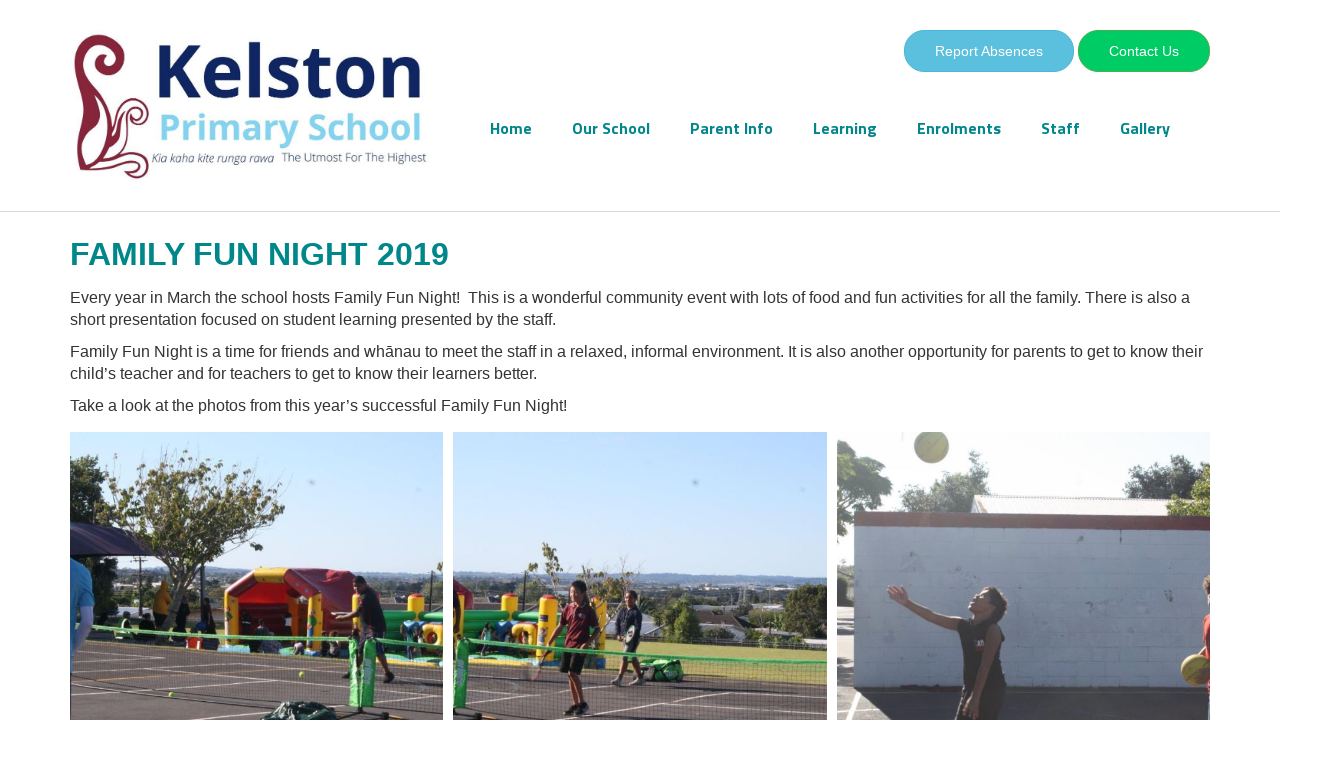

--- FILE ---
content_type: text/html; charset=UTF-8
request_url: https://kelstonprimary.school.nz/index.php/gallery/gallery-archive-2019/family-fun-night
body_size: 9193
content:
<!DOCTYPE html>
<html lang="en">
<head>
    <meta http-equiv="X-UA-Compatible" content="IE=edge">
    <link rel="stylesheet" type="text/css" href="/updates/concrete5-8.5.4/concrete/themes/elemental/css/bootstrap-modified.css">
    <link href="/application/files/cache/css/elemental/main.css?ts=1769307983" rel="stylesheet" type="text/css" media="all">    
<title>Family Fun Night 2019 :: Kelston Primary School</title>

<meta http-equiv="content-type" content="text/html; charset=UTF-8"/>
<meta name="generator" content="concrete5 - 8.5.4"/>
<link rel="canonical" href="https://kelstonprimary.school.nz/index.php/gallery/gallery-archive-2019/family-fun-night">
<script type="text/javascript">
    var CCM_DISPATCHER_FILENAME = "/index.php";
    var CCM_CID = 248;
    var CCM_EDIT_MODE = false;
    var CCM_ARRANGE_MODE = false;
    var CCM_IMAGE_PATH = "/updates/concrete5-8.5.4/concrete/images";
    var CCM_TOOLS_PATH = "/index.php/tools/required";
    var CCM_APPLICATION_URL = "https://kelstonprimary.school.nz";
    var CCM_REL = "";
    var CCM_ACTIVE_LOCALE = "en_NZ";
</script>

<style type="text/css" data-area-style-area-handle="Main" data-block-style-block-id="1499" data-style-set="494">.ccm-custom-style-container.ccm-custom-style-main-1499{font-size:16px}</style><style type="text/css" data-area-style-area-handle="Header Navigation" data-block-style-block-id="3579" data-style-set="593">.ccm-custom-style-container.ccm-custom-style-headernavigation-3579{font-size:16px}</style><style type="text/css" data-area-style-area-handle="Footer Social" data-block-style-block-id="198" data-style-set="35">.ccm-custom-style-container.ccm-custom-style-footersocial-198{font-size:44px}</style><style type="text/css" data-area-style-area-handle="Footer Navigation" data-block-style-block-id="1470" data-style-set="474">.ccm-custom-style-container.ccm-custom-style-footernavigation-1470{font-size:16px;color:rgb(5, 5, 5)}</style><style type="text/css" data-area-style-area-handle="Footer Navigation" data-block-style-block-id="1600" data-style-set="473">.ccm-custom-style-container.ccm-custom-style-footernavigation-1600{font-size:16px;color:rgb(3, 3, 3)}</style>
<style>@media only screen and (min-width: 992px) {.ccm-page .sg-1196 .sg-item {width: calc(33.333333333333% - 10px);}}</style>
<link href="/packages/buttons_pro/css/fontIconPicker/font-awesome.min.css?ccm_nocache=c01959c3297ae9b6a449e51d1433933dfd28b7e8" rel="stylesheet" type="text/css" media="all">
<script type="text/javascript" src="/updates/concrete5-8.5.4/concrete/js/jquery.js?ccm_nocache=d846f33d9148b37e63b22ff9a7339155be77a7f9"></script>
<!--[if lt IE 9]><script type="text/javascript" src="/updates/concrete5-8.5.4/concrete/js/ie/html5-shiv.js?ccm_nocache=d846f33d9148b37e63b22ff9a7339155be77a7f9"></script><![endif]-->
<!--[if lt IE 9]><script type="text/javascript" src="/updates/concrete5-8.5.4/concrete/js/ie/respond.js?ccm_nocache=d846f33d9148b37e63b22ff9a7339155be77a7f9"></script><![endif]-->
<link href="/updates/concrete5-8.5.4/concrete/blocks/autonav/templates/responsive_header_navigation/view.css?ccm_nocache=d846f33d9148b37e63b22ff9a7339155be77a7f9" rel="stylesheet" type="text/css" media="all">
<link href="/updates/concrete5-8.5.4/concrete/css/jquery-magnific-popup.css?ccm_nocache=d846f33d9148b37e63b22ff9a7339155be77a7f9" rel="stylesheet" type="text/css" media="all">
<link href="/packages/simple_gallery/blocks/simple_gallery/css_files/simple-gallery.css?ccm_nocache=5b39228ebc200cd4721408f50458eb36ff19552c" rel="stylesheet" type="text/css" media="all">
    <style type="text/css">@media only screen and (min-width: 1280px) {
.ccm-responsive-navigation {
    margin-top:35px;
}
}

.ccm-block-testimonial-text {
    margin:0 auto!important;
}

.ccm-block-testimonial-image img {
    margin:0 auto!important;
}

@media (min-width: 1200px) {
    div.ccm-page .ccm-image-slider-container.ccm-block-image-slider-arrows .ccm-image-slider-inner{
            width: 100%!important;
            margin-left:0px!important;
            padding:0px!important;
            margin:0px!important;
    }
    
    div.ccm-page .ccm-image-slider-container .ccm-image-slider {
        width:100%!important;
        padding:0px!important;
    }
    
    div.ccm-page .ccm-image-slider-container {
        padding-top:0px!important;
    }
    
}

@media only screen and (max-width: 480px) {
    div.ccm-page .ccm-image-slider-container.ccm-block-image-slider-arrows .ccm-image-slider-inner {
padding-left:0px;
padding-right:0px;
    margin-bottom: 0px;
}

div.ccm-page .ccm-image-slider-container {
padding-top: 0px;
    margin-bottom: 0px;
}
}
</style>
        <meta name="viewport" content="width=device-width, initial-scale=1.0">
    <script>
        if (navigator.userAgent.match(/IEMobile\/10\.0/)) {
            var msViewportStyle = document.createElement('style');
            msViewportStyle.appendChild(
                document.createTextNode(
                    '@-ms-viewport{width:auto!important}'
                )
            );
            document.querySelector('head').appendChild(msViewportStyle);
        }
    </script>
</head>
<body>

<div class="ccm-page ccm-page-id-248 page-type-page page-template-full">

<header>
    <div class="container">
        <div class="row">
            <div class="col-sm-4 col-xs-6">
                

    <a href="https://kelstonprimary.school.nz/index.php" ><picture><!--[if IE 9]><video style='display: none;'><![endif]--><source srcset="https://kelstonprimary.school.nz/application/files/8916/5161/3536/School_Sign_JPG_5.jpg" media="(min-width: 900px)"><source srcset="https://kelstonprimary.school.nz/application/files/8916/5161/3536/School_Sign_JPG_5.jpg" media="(min-width: 768px)"><source srcset="/application/files/thumbnails/small/8916/5161/3536/School_Sign_JPG_5.jpg"><!--[if IE 9]></video><![endif]--><img src="/application/files/thumbnails/small/8916/5161/3536/School_Sign_JPG_5.jpg" alt="Kelston Primary School" class="ccm-image-block img-responsive bID-2971" title="Kelston Primary School"></picture></a>
            </div>
            <div class="col-sm-8 col-xs-6">
                

    <p align="right"><a class="btn btn-info" href="https://www.kelstonprimary.school.nz/index.php/report-absences">Report Absences</a>    <a class="btn btn-success" href="https://www.kelstonprimary.school.nz/index.php/contact">Contact Us</a></p>


        <div class="ccm-custom-style-container ccm-custom-style-headernavigation-3579 ccm-block-custom-template-responsive-header-navigation"
            >
    
<nav class="ccm-responsive-navigation original"><ul><li class=""><a href="https://kelstonprimary.school.nz/index.php" target="_self" class="">Home</a></li><li class=""><a href="https://kelstonprimary.school.nz/index.php/our-school/learn-about-us" target="_self" class="">Our School</a><ul><li class=""><a href="https://kelstonprimary.school.nz/index.php/our-school/learn-about-us/proposed-enrolment-zone-scheme-2022" target="_self" class="">Enrolment Zone Information</a></li><li class=""><a href="https://kelstonprimary.school.nz/index.php/our-school/learn-about-us" target="_self" class="">Learn about us</a></li><li class=""><a href="https://kelstonprimary.school.nz/index.php/our-school/our-values" target="_self" class="">Our Values</a></li><li class=""><a href="https://kelstonprimary.school.nz/index.php/our-school/learn-about-us/board-trustees" target="_self" class="">The Board</a></li><li class=""><a href="https://kelstonprimary.school.nz/index.php/our-school/ero-report" target="_self" class="">ERO Report</a></li><li class=""><a href="https://kelstonprimary.school.nz/index.php/our-school/kahui-ako-info-link" target="_self" class="">Kahui Ako</a></li><li class=""><a href="https://kelstonprimary.school.nz/index.php/our-school/our-supporters" target="_self" class="">Our Supporters</a></li><li class=""><a href="https://kelstonprimary.school.nz/index.php/our-school/kelston-music-centre" target="_self" class="">Kelston Music Centre</a></li></ul></li><li class=""><a href="https://kelstonprimary.school.nz/index.php/parent-info/school-calendar-term-dates" target="_self" class="">Parent Info</a><ul><li class=""><a href="https://kelstonprimary.school.nz/index.php/parent-info/free-lunch-programme" target="_self" class="">Free Lunch Programme</a></li><li class=""><a href="https://kelstonprimary.school.nz/index.php/parent-info/school-calendar-term-dates" target="_self" class="">School Calendar/Term Dates</a></li><li class=""><a href="https://kelstonprimary.school.nz/index.php/parent-info/newslettersnotices" target="_self" class="">Newsletters/Notices</a></li><li class=""><a href="https://kelstonprimary.school.nz/index.php/parent-info/school-map" target="_self" class="">School Map</a></li><li class=""><a href="https://kelstonprimary.school.nz/index.php/parent-info/kps-infor-guide" target="_self" class="">KPS Info Guide</a></li><li class=""><a href="https://kelstonprimary.school.nz/index.php/parent-info/after-school-care" target="_self" class="">Before / After School Care</a></li><li class=""><a href="https://kelstonprimary.school.nz/index.php/parent-info/netball" target="_self" class="">Netball</a></li><li class=""><a href="https://kelstonprimary.school.nz/index.php/parent-info/community-notices" target="_self" class="">Community Notices</a></li><li class=""><a href="https://kelstonprimary.school.nz/index.php/parent-info/school-uniforms" target="_self" class="">School Uniforms</a></li><li class=""><a href="https://kelstonprimary.school.nz/index.php/parent-info/school-calendar-term-dates/strategic-plan" target="_self" class="">Strategic Plan</a></li><li class=""><a href="https://kelstonprimary.school.nz/index.php/parent-info/school-calendar-term-dates/school-policies-and-procedures" target="_self" class="">School Policies and Procedures</a></li></ul></li><li class=""><a href="https://kelstonprimary.school.nz/index.php/learning/student-leadership-opportunities" target="_self" class="">Learning</a><ul><li class=""><a href="https://kelstonprimary.school.nz/index.php/learning/student-leadership-opportunities" target="_self" class="">Student Leadership Opportunities</a></li><li class=""><a href="https://kelstonprimary.school.nz/index.php/learning/academic-resources" target="_self" class="">Learning Programmes</a></li><li class=""><a href="https://kelstonprimary.school.nz/index.php/learning/sports" target="_self" class="">Sports</a></li><li class=""><a href="https://kelstonprimary.school.nz/index.php/learning/arts-culture" target="_self" class="">Arts / Culture</a></li><li class=""><a href="https://kelstonprimary.school.nz/index.php/learning/digital-learning" target="_self" class="">Digital Learning</a></li><li class=""><a href="https://kelstonprimary.school.nz/index.php/learning/library" target="_self" class="">Library</a></li><li class=""><a href="https://kelstonprimary.school.nz/index.php/learning/environment-garden" target="_self" class="">Environment / Garden</a></li><li class=""><a href="https://kelstonprimary.school.nz/index.php/learning/team-blogs" target="_self" class="">Seesaw</a></li></ul></li><li class=""><a href="https://kelstonprimary.school.nz/index.php/enrolments/how-enrol" target="_self" class="">Enrolments</a><ul><li class=""><a href="https://kelstonprimary.school.nz/index.php/enrolments/how-enrol" target="_self" class="">How to Enrol</a></li><li class=""><a href="https://kelstonprimary.school.nz/index.php/enrolments/new-entrant-starting-school-guide" target="_self" class="">New Entrant Starting School Guide</a></li><li class=""><a href="https://kelstonprimary.school.nz/index.php/enrolments/school-uniform" target="_self" class="">School Uniform</a></li><li class=""><a href="https://kelstonprimary.school.nz/index.php/enrolments/stationery" target="_self" class="">Stationery</a></li></ul></li><li class=""><a href="https://kelstonprimary.school.nz/index.php/Staff" target="_self" class="">Staff</a></li><li class="nav-path-selected"><a href="https://kelstonprimary.school.nz/index.php/gallery" target="_self" class="nav-path-selected">Gallery</a><ul><li class=""><a href="https://kelstonprimary.school.nz/index.php/gallery/fun-run-2021" target="_self" class="">Fun Run 2021</a></li><li class=""><a href="https://kelstonprimary.school.nz/index.php/gallery/green-team-community-day-2021" target="_self" class="">Green Team Community Day 2021</a></li><li class=""><a href="https://kelstonprimary.school.nz/index.php/gallery/jnr-zoo-trip-2021" target="_self" class="">Jnr Zoo Trip 2021</a></li><li class=""><a href="https://kelstonprimary.school.nz/index.php/gallery/jnr-matariki-2021" target="_self" class="">Jnr Matariki 2021</a></li><li class=""><a href="https://kelstonprimary.school.nz/index.php/gallery/pink-shirt-day-2021" target="_self" class="">Pink Shirt Day 2021</a></li><li class=""><a href="https://kelstonprimary.school.nz/index.php/gallery/cross-country-2021" target="_self" class="">Cross Country 2021</a></li><li class=""><a href="https://kelstonprimary.school.nz/index.php/gallery/gumboot-day-2021" target="_self" class="">Gumboot Day 2021</a></li><li class=""><a href="https://kelstonprimary.school.nz/index.php/gallery/cornwallis-beach-trip-2021" target="_self" class="">Cornwallis Beach Trip 2021</a></li><li class=""><a href="https://kelstonprimary.school.nz/index.php/gallery/gallery-archive-2020" target="_self" class="">Gallery Archive 2020</a></li><li class="nav-path-selected"><a href="https://kelstonprimary.school.nz/index.php/gallery/gallery-archive-2019" target="_self" class="nav-path-selected">Gallery Archive 2019</a></li><li class=""><a href="https://kelstonprimary.school.nz/index.php/gallery/gallery-archive" target="_self" class="">Gallery Archive 2018</a></li></ul></li></ul></nav><div class="ccm-responsive-menu-launch"><i></i></div>
    </div>
            </div>
                    </div>
    </div>
</header>

<main>
    

<div class="container"><div class="row"><div class="col-sm-12">        <div class="ccm-custom-style-container ccm-custom-style-main-1499"
            >
    <h1><strong>FAMILY FUN NIGHT 2019</strong></h1>

<p>Every year in March the school hosts Family Fun Night! &nbsp;This is a wonderful community event with lots of food and fun activities for all the family. There is also a short presentation focused on student learning presented by the staff.</p>

<p>Family Fun Night is a time for friends and whānau to meet the staff in a relaxed, informal environment. It is also another opportunity for parents to get to know their child&rsquo;s teacher and for teachers to get to know their learners better.</p>

<p>Take a look at the photos from this year&rsquo;s successful Family Fun Night!<meta charset="utf-8"></p>

</div></div></div>    </div>


<div class="container"><div class="row"><div class="col-sm-12">    

    <div class="sg sg-1196 js-sg">

        
            <a href="/application/files/7515/5243/9520/Kelston-Primary-Family-Fun-Night-2019_2.jpg"
               title=""
               data-effect="mfp-zoom-in"
               class="sg-item"
            >
                <div class="sg-item-overlay"></div>
                <div class="sg-item-content">
                    <i class="fa fa-search"></i>
                </div>
                <div class="sg-item-image">
                    <img src="https://kelstonprimary.school.nz/application/files/cache/thumbnails/2a22ee9f88414a71035b3f49be5ee986.jpg"
                         alt="Kelston-Primary-Family-Fun-Night-2019 (2).jpg"
                         width="600"
                         height="600"
                    />
                </div>

            </a>

        
            <a href="/application/files/4615/5243/9521/Kelston-Primary-Family-Fun-Night-2019_1.jpg"
               title=""
               data-effect="mfp-zoom-in"
               class="sg-item"
            >
                <div class="sg-item-overlay"></div>
                <div class="sg-item-content">
                    <i class="fa fa-search"></i>
                </div>
                <div class="sg-item-image">
                    <img src="https://kelstonprimary.school.nz/application/files/cache/thumbnails/765f07375e6045f6c311568cd9e5a265.jpg"
                         alt="Kelston-Primary-Family-Fun-Night-2019 (1).jpg"
                         width="600"
                         height="600"
                    />
                </div>

            </a>

        
            <a href="/application/files/7715/5243/9523/Kelston-Primary-Family-Fun-Night-2019_3.jpg"
               title=""
               data-effect="mfp-zoom-in"
               class="sg-item"
            >
                <div class="sg-item-overlay"></div>
                <div class="sg-item-content">
                    <i class="fa fa-search"></i>
                </div>
                <div class="sg-item-image">
                    <img src="https://kelstonprimary.school.nz/application/files/cache/thumbnails/f5f8a65753fe587258bfaff1c2316a94.jpg"
                         alt="Kelston-Primary-Family-Fun-Night-2019 (3).jpg"
                         width="600"
                         height="600"
                    />
                </div>

            </a>

        
            <a href="/application/files/3415/5243/9524/Kelston-Primary-Family-Fun-Night-2019_4.jpg"
               title=""
               data-effect="mfp-zoom-in"
               class="sg-item"
            >
                <div class="sg-item-overlay"></div>
                <div class="sg-item-content">
                    <i class="fa fa-search"></i>
                </div>
                <div class="sg-item-image">
                    <img src="https://kelstonprimary.school.nz/application/files/cache/thumbnails/8575551b70fd00ff0de8f732d765a912.jpg"
                         alt="Kelston-Primary-Family-Fun-Night-2019 (4).jpg"
                         width="600"
                         height="600"
                    />
                </div>

            </a>

        
            <a href="/application/files/7815/5243/9524/Kelston-Primary-Family-Fun-Night-2019_5.jpg"
               title=""
               data-effect="mfp-zoom-in"
               class="sg-item"
            >
                <div class="sg-item-overlay"></div>
                <div class="sg-item-content">
                    <i class="fa fa-search"></i>
                </div>
                <div class="sg-item-image">
                    <img src="https://kelstonprimary.school.nz/application/files/cache/thumbnails/2748f1483eef2193bfe23edafc041d71.jpg"
                         alt="Kelston-Primary-Family-Fun-Night-2019 (5).jpg"
                         width="600"
                         height="600"
                    />
                </div>

            </a>

        
            <a href="/application/files/2115/5243/9525/Kelston-Primary-Family-Fun-Night-2019_6.jpg"
               title=""
               data-effect="mfp-zoom-in"
               class="sg-item"
            >
                <div class="sg-item-overlay"></div>
                <div class="sg-item-content">
                    <i class="fa fa-search"></i>
                </div>
                <div class="sg-item-image">
                    <img src="https://kelstonprimary.school.nz/application/files/cache/thumbnails/3afd2d71d0705810ef8c502755e6036f.jpg"
                         alt="Kelston-Primary-Family-Fun-Night-2019 (6).jpg"
                         width="600"
                         height="600"
                    />
                </div>

            </a>

        
            <a href="/application/files/1115/5243/9525/Kelston-Primary-Family-Fun-Night-2019_7.jpg"
               title=""
               data-effect="mfp-zoom-in"
               class="sg-item"
            >
                <div class="sg-item-overlay"></div>
                <div class="sg-item-content">
                    <i class="fa fa-search"></i>
                </div>
                <div class="sg-item-image">
                    <img src="https://kelstonprimary.school.nz/application/files/cache/thumbnails/5d0fcab0752dd9086a0034794058adc2.jpg"
                         alt="Kelston-Primary-Family-Fun-Night-2019 (7).jpg"
                         width="600"
                         height="600"
                    />
                </div>

            </a>

        
            <a href="/application/files/8215/5243/9525/Kelston-Primary-Family-Fun-Night-2019_8.jpg"
               title=""
               data-effect="mfp-zoom-in"
               class="sg-item"
            >
                <div class="sg-item-overlay"></div>
                <div class="sg-item-content">
                    <i class="fa fa-search"></i>
                </div>
                <div class="sg-item-image">
                    <img src="https://kelstonprimary.school.nz/application/files/cache/thumbnails/46b3d52d7620a816191be8cdf3b228e9.jpg"
                         alt="Kelston-Primary-Family-Fun-Night-2019 (8).jpg"
                         width="600"
                         height="600"
                    />
                </div>

            </a>

        
            <a href="/application/files/4215/5243/9526/Kelston-Primary-Family-Fun-Night-2019_9.jpg"
               title=""
               data-effect="mfp-zoom-in"
               class="sg-item"
            >
                <div class="sg-item-overlay"></div>
                <div class="sg-item-content">
                    <i class="fa fa-search"></i>
                </div>
                <div class="sg-item-image">
                    <img src="https://kelstonprimary.school.nz/application/files/cache/thumbnails/be3fdbb28d5888b12f3d6f9de2ab4ba6.jpg"
                         alt="Kelston-Primary-Family-Fun-Night-2019 (9).jpg"
                         width="600"
                         height="600"
                    />
                </div>

            </a>

        
            <a href="/application/files/2315/5243/9526/Kelston-Primary-Family-Fun-Night-2019_10.jpg"
               title=""
               data-effect="mfp-zoom-in"
               class="sg-item"
            >
                <div class="sg-item-overlay"></div>
                <div class="sg-item-content">
                    <i class="fa fa-search"></i>
                </div>
                <div class="sg-item-image">
                    <img src="https://kelstonprimary.school.nz/application/files/cache/thumbnails/6d391c69ba332457493a281300a5767d.jpg"
                         alt="Kelston-Primary-Family-Fun-Night-2019 (10).jpg"
                         width="600"
                         height="600"
                    />
                </div>

            </a>

        
            <a href="/application/files/2915/5243/9528/Kelston-Primary-Family-Fun-Night-2019_11.jpg"
               title=""
               data-effect="mfp-zoom-in"
               class="sg-item"
            >
                <div class="sg-item-overlay"></div>
                <div class="sg-item-content">
                    <i class="fa fa-search"></i>
                </div>
                <div class="sg-item-image">
                    <img src="https://kelstonprimary.school.nz/application/files/cache/thumbnails/cf2a4061d70ea5ee6e5dc5ed75238f67.jpg"
                         alt="Kelston-Primary-Family-Fun-Night-2019 (11).jpg"
                         width="600"
                         height="600"
                    />
                </div>

            </a>

        
            <a href="/application/files/7115/5243/9528/Kelston-Primary-Family-Fun-Night-2019_12.jpg"
               title=""
               data-effect="mfp-zoom-in"
               class="sg-item"
            >
                <div class="sg-item-overlay"></div>
                <div class="sg-item-content">
                    <i class="fa fa-search"></i>
                </div>
                <div class="sg-item-image">
                    <img src="https://kelstonprimary.school.nz/application/files/cache/thumbnails/d3c9053e721a142875cddd8c61b6c149.jpg"
                         alt="Kelston-Primary-Family-Fun-Night-2019 (12).jpg"
                         width="600"
                         height="600"
                    />
                </div>

            </a>

        
            <a href="/application/files/4615/5243/9529/Kelston-Primary-Family-Fun-Night-2019_13.jpg"
               title=""
               data-effect="mfp-zoom-in"
               class="sg-item"
            >
                <div class="sg-item-overlay"></div>
                <div class="sg-item-content">
                    <i class="fa fa-search"></i>
                </div>
                <div class="sg-item-image">
                    <img src="https://kelstonprimary.school.nz/application/files/cache/thumbnails/0266535d8f12b6ed8536ab3a75e18f1f.jpg"
                         alt="Kelston-Primary-Family-Fun-Night-2019 (13).jpg"
                         width="600"
                         height="600"
                    />
                </div>

            </a>

        
            <a href="/application/files/3715/5243/9530/Kelston-Primary-Family-Fun-Night-2019_14.jpg"
               title=""
               data-effect="mfp-zoom-in"
               class="sg-item"
            >
                <div class="sg-item-overlay"></div>
                <div class="sg-item-content">
                    <i class="fa fa-search"></i>
                </div>
                <div class="sg-item-image">
                    <img src="https://kelstonprimary.school.nz/application/files/cache/thumbnails/6fc126cf77343f730b14fe4327db80a8.jpg"
                         alt="Kelston-Primary-Family-Fun-Night-2019 (14).jpg"
                         width="600"
                         height="600"
                    />
                </div>

            </a>

        
            <a href="/application/files/7715/5243/9531/Kelston-Primary-Family-Fun-Night-2019_15.jpg"
               title=""
               data-effect="mfp-zoom-in"
               class="sg-item"
            >
                <div class="sg-item-overlay"></div>
                <div class="sg-item-content">
                    <i class="fa fa-search"></i>
                </div>
                <div class="sg-item-image">
                    <img src="https://kelstonprimary.school.nz/application/files/cache/thumbnails/eb34bd85e53a314ae8e398cb74aece46.jpg"
                         alt="Kelston-Primary-Family-Fun-Night-2019 (15).jpg"
                         width="600"
                         height="600"
                    />
                </div>

            </a>

        
            <a href="/application/files/4415/5243/9532/Kelston-Primary-Family-Fun-Night-2019_16.jpg"
               title=""
               data-effect="mfp-zoom-in"
               class="sg-item"
            >
                <div class="sg-item-overlay"></div>
                <div class="sg-item-content">
                    <i class="fa fa-search"></i>
                </div>
                <div class="sg-item-image">
                    <img src="https://kelstonprimary.school.nz/application/files/cache/thumbnails/2386a5356024493bde0ce5b5772172fc.jpg"
                         alt="Kelston-Primary-Family-Fun-Night-2019 (16).jpg"
                         width="600"
                         height="600"
                    />
                </div>

            </a>

        
            <a href="/application/files/2115/5243/9532/Kelston-Primary-Family-Fun-Night-2019_17.jpg"
               title=""
               data-effect="mfp-zoom-in"
               class="sg-item"
            >
                <div class="sg-item-overlay"></div>
                <div class="sg-item-content">
                    <i class="fa fa-search"></i>
                </div>
                <div class="sg-item-image">
                    <img src="https://kelstonprimary.school.nz/application/files/cache/thumbnails/9ee6370873e06935cbb9772b577e0dff.jpg"
                         alt="Kelston-Primary-Family-Fun-Night-2019 (17).jpg"
                         width="600"
                         height="600"
                    />
                </div>

            </a>

        
            <a href="/application/files/4515/5243/9533/Kelston-Primary-Family-Fun-Night-2019_18.jpg"
               title=""
               data-effect="mfp-zoom-in"
               class="sg-item"
            >
                <div class="sg-item-overlay"></div>
                <div class="sg-item-content">
                    <i class="fa fa-search"></i>
                </div>
                <div class="sg-item-image">
                    <img src="https://kelstonprimary.school.nz/application/files/cache/thumbnails/836004759e9780ad59261f29f2198af6.jpg"
                         alt="Kelston-Primary-Family-Fun-Night-2019 (18).jpg"
                         width="600"
                         height="600"
                    />
                </div>

            </a>

        
            <a href="/application/files/4915/5243/9534/Kelston-Primary-Family-Fun-Night-2019_19.jpg"
               title=""
               data-effect="mfp-zoom-in"
               class="sg-item"
            >
                <div class="sg-item-overlay"></div>
                <div class="sg-item-content">
                    <i class="fa fa-search"></i>
                </div>
                <div class="sg-item-image">
                    <img src="https://kelstonprimary.school.nz/application/files/cache/thumbnails/426d3d6c88aa25b88dea608404bba79e.jpg"
                         alt="Kelston-Primary-Family-Fun-Night-2019 (19).jpg"
                         width="600"
                         height="600"
                    />
                </div>

            </a>

        
            <a href="/application/files/5415/5243/9534/Kelston-Primary-Family-Fun-Night-2019_20.jpg"
               title=""
               data-effect="mfp-zoom-in"
               class="sg-item"
            >
                <div class="sg-item-overlay"></div>
                <div class="sg-item-content">
                    <i class="fa fa-search"></i>
                </div>
                <div class="sg-item-image">
                    <img src="https://kelstonprimary.school.nz/application/files/cache/thumbnails/44f8bcf970a7e80b731e194aa152e050.jpg"
                         alt="Kelston-Primary-Family-Fun-Night-2019 (20).jpg"
                         width="600"
                         height="600"
                    />
                </div>

            </a>

        
            <a href="/application/files/8415/5243/9535/Kelston-Primary-Family-Fun-Night-2019_21.jpg"
               title=""
               data-effect="mfp-zoom-in"
               class="sg-item"
            >
                <div class="sg-item-overlay"></div>
                <div class="sg-item-content">
                    <i class="fa fa-search"></i>
                </div>
                <div class="sg-item-image">
                    <img src="https://kelstonprimary.school.nz/application/files/cache/thumbnails/648d9388bd88f5a13831ff0f17da2694.jpg"
                         alt="Kelston-Primary-Family-Fun-Night-2019 (21).jpg"
                         width="600"
                         height="600"
                    />
                </div>

            </a>

        
            <a href="/application/files/2115/5243/9536/Kelston-Primary-Family-Fun-Night-2019_22.jpg"
               title=""
               data-effect="mfp-zoom-in"
               class="sg-item"
            >
                <div class="sg-item-overlay"></div>
                <div class="sg-item-content">
                    <i class="fa fa-search"></i>
                </div>
                <div class="sg-item-image">
                    <img src="https://kelstonprimary.school.nz/application/files/cache/thumbnails/a6e38e461fffa7112c2c278a25a7c1ce.jpg"
                         alt="Kelston-Primary-Family-Fun-Night-2019 (22).jpg"
                         width="600"
                         height="600"
                    />
                </div>

            </a>

        
            <a href="/application/files/6815/5243/9537/Kelston-Primary-Family-Fun-Night-2019_23.jpg"
               title=""
               data-effect="mfp-zoom-in"
               class="sg-item"
            >
                <div class="sg-item-overlay"></div>
                <div class="sg-item-content">
                    <i class="fa fa-search"></i>
                </div>
                <div class="sg-item-image">
                    <img src="https://kelstonprimary.school.nz/application/files/cache/thumbnails/6dacee176ba32aac5c562cea3ab72263.jpg"
                         alt="Kelston-Primary-Family-Fun-Night-2019 (23).jpg"
                         width="600"
                         height="600"
                    />
                </div>

            </a>

        
            <a href="/application/files/5815/5243/9537/Kelston-Primary-Family-Fun-Night-2019_24.jpg"
               title=""
               data-effect="mfp-zoom-in"
               class="sg-item"
            >
                <div class="sg-item-overlay"></div>
                <div class="sg-item-content">
                    <i class="fa fa-search"></i>
                </div>
                <div class="sg-item-image">
                    <img src="https://kelstonprimary.school.nz/application/files/cache/thumbnails/a59458045c79f41558092ff7365bacde.jpg"
                         alt="Kelston-Primary-Family-Fun-Night-2019 (24).jpg"
                         width="600"
                         height="600"
                    />
                </div>

            </a>

        
            <a href="/application/files/6715/5243/9538/Kelston-Primary-Family-Fun-Night-2019_25.jpg"
               title=""
               data-effect="mfp-zoom-in"
               class="sg-item"
            >
                <div class="sg-item-overlay"></div>
                <div class="sg-item-content">
                    <i class="fa fa-search"></i>
                </div>
                <div class="sg-item-image">
                    <img src="https://kelstonprimary.school.nz/application/files/cache/thumbnails/3f9467abbb1ae40406ed83e23635cc1a.jpg"
                         alt="Kelston-Primary-Family-Fun-Night-2019 (25).jpg"
                         width="600"
                         height="600"
                    />
                </div>

            </a>

        
            <a href="/application/files/6915/5243/9539/Kelston-Primary-Family-Fun-Night-2019_26.jpg"
               title=""
               data-effect="mfp-zoom-in"
               class="sg-item"
            >
                <div class="sg-item-overlay"></div>
                <div class="sg-item-content">
                    <i class="fa fa-search"></i>
                </div>
                <div class="sg-item-image">
                    <img src="https://kelstonprimary.school.nz/application/files/cache/thumbnails/a7118c07014064e765dc8d1a939768d6.jpg"
                         alt="Kelston-Primary-Family-Fun-Night-2019 (26).jpg"
                         width="600"
                         height="600"
                    />
                </div>

            </a>

        
            <a href="/application/files/5115/5243/9539/Kelston-Primary-Family-Fun-Night-2019_27.jpg"
               title=""
               data-effect="mfp-zoom-in"
               class="sg-item"
            >
                <div class="sg-item-overlay"></div>
                <div class="sg-item-content">
                    <i class="fa fa-search"></i>
                </div>
                <div class="sg-item-image">
                    <img src="https://kelstonprimary.school.nz/application/files/cache/thumbnails/533c59c592e1e89b030d5ce0e344856f.jpg"
                         alt="Kelston-Primary-Family-Fun-Night-2019 (27).jpg"
                         width="600"
                         height="600"
                    />
                </div>

            </a>

        
            <a href="/application/files/8415/5243/9540/Kelston-Primary-Family-Fun-Night-2019_28.jpg"
               title=""
               data-effect="mfp-zoom-in"
               class="sg-item"
            >
                <div class="sg-item-overlay"></div>
                <div class="sg-item-content">
                    <i class="fa fa-search"></i>
                </div>
                <div class="sg-item-image">
                    <img src="https://kelstonprimary.school.nz/application/files/cache/thumbnails/398bb1086eaa19aa2ea5f982e835e673.jpg"
                         alt="Kelston-Primary-Family-Fun-Night-2019 (28).jpg"
                         width="600"
                         height="600"
                    />
                </div>

            </a>

        
            <a href="/application/files/5815/5243/9540/Kelston-Primary-Family-Fun-Night-2019_29.jpg"
               title=""
               data-effect="mfp-zoom-in"
               class="sg-item"
            >
                <div class="sg-item-overlay"></div>
                <div class="sg-item-content">
                    <i class="fa fa-search"></i>
                </div>
                <div class="sg-item-image">
                    <img src="https://kelstonprimary.school.nz/application/files/cache/thumbnails/cf33a600eb188c69e7fc4408cb7dc092.jpg"
                         alt="Kelston-Primary-Family-Fun-Night-2019 (29).jpg"
                         width="600"
                         height="600"
                    />
                </div>

            </a>

        
            <a href="/application/files/4915/5243/9541/Kelston-Primary-Family-Fun-Night-2019_30.jpg"
               title=""
               data-effect="mfp-zoom-in"
               class="sg-item"
            >
                <div class="sg-item-overlay"></div>
                <div class="sg-item-content">
                    <i class="fa fa-search"></i>
                </div>
                <div class="sg-item-image">
                    <img src="https://kelstonprimary.school.nz/application/files/cache/thumbnails/8420605a20bd51c2d111cadc19ad2dda.jpg"
                         alt="Kelston-Primary-Family-Fun-Night-2019 (30).jpg"
                         width="600"
                         height="600"
                    />
                </div>

            </a>

        
            <a href="/application/files/1915/5243/9541/Kelston-Primary-Family-Fun-Night-2019_31.jpg"
               title=""
               data-effect="mfp-zoom-in"
               class="sg-item"
            >
                <div class="sg-item-overlay"></div>
                <div class="sg-item-content">
                    <i class="fa fa-search"></i>
                </div>
                <div class="sg-item-image">
                    <img src="https://kelstonprimary.school.nz/application/files/cache/thumbnails/cbecb98c69542538defa68a0878adf2a.jpg"
                         alt="Kelston-Primary-Family-Fun-Night-2019 (31).jpg"
                         width="600"
                         height="600"
                    />
                </div>

            </a>

        
            <a href="/application/files/2715/5243/9543/Kelston-Primary-Family-Fun-Night-2019_32.jpg"
               title=""
               data-effect="mfp-zoom-in"
               class="sg-item"
            >
                <div class="sg-item-overlay"></div>
                <div class="sg-item-content">
                    <i class="fa fa-search"></i>
                </div>
                <div class="sg-item-image">
                    <img src="https://kelstonprimary.school.nz/application/files/cache/thumbnails/5add284968637db7213a3ea267910c54.jpg"
                         alt="Kelston-Primary-Family-Fun-Night-2019 (32).jpg"
                         width="600"
                         height="600"
                    />
                </div>

            </a>

        
            <a href="/application/files/7915/5243/9543/Kelston-Primary-Family-Fun-Night-2019_33.jpg"
               title=""
               data-effect="mfp-zoom-in"
               class="sg-item"
            >
                <div class="sg-item-overlay"></div>
                <div class="sg-item-content">
                    <i class="fa fa-search"></i>
                </div>
                <div class="sg-item-image">
                    <img src="https://kelstonprimary.school.nz/application/files/cache/thumbnails/f287e155afd02051e76454e5cc9214c8.jpg"
                         alt="Kelston-Primary-Family-Fun-Night-2019 (33).jpg"
                         width="600"
                         height="600"
                    />
                </div>

            </a>

        
            <a href="/application/files/9415/5243/9544/Kelston-Primary-Family-Fun-Night-2019_34.jpg"
               title=""
               data-effect="mfp-zoom-in"
               class="sg-item"
            >
                <div class="sg-item-overlay"></div>
                <div class="sg-item-content">
                    <i class="fa fa-search"></i>
                </div>
                <div class="sg-item-image">
                    <img src="https://kelstonprimary.school.nz/application/files/cache/thumbnails/1fe9c719f36e91c8c73444da47d1e78f.jpg"
                         alt="Kelston-Primary-Family-Fun-Night-2019 (34).jpg"
                         width="600"
                         height="600"
                    />
                </div>

            </a>

        
            <a href="/application/files/2415/5243/9544/Kelston-Primary-Family-Fun-Night-2019_35.jpg"
               title=""
               data-effect="mfp-zoom-in"
               class="sg-item"
            >
                <div class="sg-item-overlay"></div>
                <div class="sg-item-content">
                    <i class="fa fa-search"></i>
                </div>
                <div class="sg-item-image">
                    <img src="https://kelstonprimary.school.nz/application/files/cache/thumbnails/df441112346a26640333871da1ac8928.jpg"
                         alt="Kelston-Primary-Family-Fun-Night-2019 (35).jpg"
                         width="600"
                         height="600"
                    />
                </div>

            </a>

        
            <a href="/application/files/7715/5243/9544/Kelston-Primary-Family-Fun-Night-2019_36.jpg"
               title=""
               data-effect="mfp-zoom-in"
               class="sg-item"
            >
                <div class="sg-item-overlay"></div>
                <div class="sg-item-content">
                    <i class="fa fa-search"></i>
                </div>
                <div class="sg-item-image">
                    <img src="https://kelstonprimary.school.nz/application/files/cache/thumbnails/fd2254029ac45d78a483bfe66b7a1dd2.jpg"
                         alt="Kelston-Primary-Family-Fun-Night-2019 (36).jpg"
                         width="600"
                         height="600"
                    />
                </div>

            </a>

        
            <a href="/application/files/3615/5243/9545/Kelston-Primary-Family-Fun-Night-2019_37.jpg"
               title=""
               data-effect="mfp-zoom-in"
               class="sg-item"
            >
                <div class="sg-item-overlay"></div>
                <div class="sg-item-content">
                    <i class="fa fa-search"></i>
                </div>
                <div class="sg-item-image">
                    <img src="https://kelstonprimary.school.nz/application/files/cache/thumbnails/ebd0599f42616689e20f621b99aea6f0.jpg"
                         alt="Kelston-Primary-Family-Fun-Night-2019 (37).jpg"
                         width="600"
                         height="600"
                    />
                </div>

            </a>

        
            <a href="/application/files/7715/5243/9545/Kelston-Primary-Family-Fun-Night-2019_38.jpg"
               title=""
               data-effect="mfp-zoom-in"
               class="sg-item"
            >
                <div class="sg-item-overlay"></div>
                <div class="sg-item-content">
                    <i class="fa fa-search"></i>
                </div>
                <div class="sg-item-image">
                    <img src="https://kelstonprimary.school.nz/application/files/cache/thumbnails/9d4584128bf5801bef2e2a3d68e9d7ad.jpg"
                         alt="Kelston-Primary-Family-Fun-Night-2019 (38).jpg"
                         width="600"
                         height="600"
                    />
                </div>

            </a>

        
            <a href="/application/files/9515/5243/9545/Kelston-Primary-Family-Fun-Night-2019_39.jpg"
               title=""
               data-effect="mfp-zoom-in"
               class="sg-item"
            >
                <div class="sg-item-overlay"></div>
                <div class="sg-item-content">
                    <i class="fa fa-search"></i>
                </div>
                <div class="sg-item-image">
                    <img src="https://kelstonprimary.school.nz/application/files/cache/thumbnails/8e02b815fb2b78c177fe592b8ff04354.jpg"
                         alt="Kelston-Primary-Family-Fun-Night-2019 (39).jpg"
                         width="600"
                         height="600"
                    />
                </div>

            </a>

        
            <a href="/application/files/9915/5243/9547/Kelston-Primary-Family-Fun-Night-2019_40.jpg"
               title=""
               data-effect="mfp-zoom-in"
               class="sg-item"
            >
                <div class="sg-item-overlay"></div>
                <div class="sg-item-content">
                    <i class="fa fa-search"></i>
                </div>
                <div class="sg-item-image">
                    <img src="https://kelstonprimary.school.nz/application/files/cache/thumbnails/4d32578b5d6ef3c022fed9d350deaefd.jpg"
                         alt="Kelston-Primary-Family-Fun-Night-2019 (40).jpg"
                         width="600"
                         height="600"
                    />
                </div>

            </a>

        
            <a href="/application/files/7115/5243/9548/Kelston-Primary-Family-Fun-Night-2019_41.jpg"
               title=""
               data-effect="mfp-zoom-in"
               class="sg-item"
            >
                <div class="sg-item-overlay"></div>
                <div class="sg-item-content">
                    <i class="fa fa-search"></i>
                </div>
                <div class="sg-item-image">
                    <img src="https://kelstonprimary.school.nz/application/files/cache/thumbnails/f5cf5b092b8f4f710ad969a90385e387.jpg"
                         alt="Kelston-Primary-Family-Fun-Night-2019 (41).jpg"
                         width="600"
                         height="600"
                    />
                </div>

            </a>

        
            <a href="/application/files/7115/5243/9549/Kelston-Primary-Family-Fun-Night-2019_42.jpg"
               title=""
               data-effect="mfp-zoom-in"
               class="sg-item"
            >
                <div class="sg-item-overlay"></div>
                <div class="sg-item-content">
                    <i class="fa fa-search"></i>
                </div>
                <div class="sg-item-image">
                    <img src="https://kelstonprimary.school.nz/application/files/cache/thumbnails/637f88df84309849a564c4c2b1092b65.jpg"
                         alt="Kelston-Primary-Family-Fun-Night-2019 (42).jpg"
                         width="600"
                         height="600"
                    />
                </div>

            </a>

        
            <a href="/application/files/6515/5243/9550/Kelston-Primary-Family-Fun-Night-2019_43.jpg"
               title=""
               data-effect="mfp-zoom-in"
               class="sg-item"
            >
                <div class="sg-item-overlay"></div>
                <div class="sg-item-content">
                    <i class="fa fa-search"></i>
                </div>
                <div class="sg-item-image">
                    <img src="https://kelstonprimary.school.nz/application/files/cache/thumbnails/3b049312a2805fa6f5e24a6a6ad7e2d1.jpg"
                         alt="Kelston-Primary-Family-Fun-Night-2019 (43).jpg"
                         width="600"
                         height="600"
                    />
                </div>

            </a>

        
            <a href="/application/files/2515/5243/9551/Kelston-Primary-Family-Fun-Night-2019_44.jpg"
               title=""
               data-effect="mfp-zoom-in"
               class="sg-item"
            >
                <div class="sg-item-overlay"></div>
                <div class="sg-item-content">
                    <i class="fa fa-search"></i>
                </div>
                <div class="sg-item-image">
                    <img src="https://kelstonprimary.school.nz/application/files/cache/thumbnails/1b373599f3b88aa83ea81159d937150c.jpg"
                         alt="Kelston-Primary-Family-Fun-Night-2019 (44).jpg"
                         width="600"
                         height="600"
                    />
                </div>

            </a>

        
            <a href="/application/files/6315/5243/9552/Kelston-Primary-Family-Fun-Night-2019_45.jpg"
               title=""
               data-effect="mfp-zoom-in"
               class="sg-item"
            >
                <div class="sg-item-overlay"></div>
                <div class="sg-item-content">
                    <i class="fa fa-search"></i>
                </div>
                <div class="sg-item-image">
                    <img src="https://kelstonprimary.school.nz/application/files/cache/thumbnails/43ac788723c36d61a8876839081f4618.jpg"
                         alt="Kelston-Primary-Family-Fun-Night-2019 (45).jpg"
                         width="600"
                         height="600"
                    />
                </div>

            </a>

        
            <a href="/application/files/1815/5243/9553/Kelston-Primary-Family-Fun-Night-2019_46.jpg"
               title=""
               data-effect="mfp-zoom-in"
               class="sg-item"
            >
                <div class="sg-item-overlay"></div>
                <div class="sg-item-content">
                    <i class="fa fa-search"></i>
                </div>
                <div class="sg-item-image">
                    <img src="https://kelstonprimary.school.nz/application/files/cache/thumbnails/324d3f2bcab318fef57d38b9a677be53.jpg"
                         alt="Kelston-Primary-Family-Fun-Night-2019 (46).jpg"
                         width="600"
                         height="600"
                    />
                </div>

            </a>

        
            <a href="/application/files/4715/5243/9554/Kelston-Primary-Family-Fun-Night-2019_47.jpg"
               title=""
               data-effect="mfp-zoom-in"
               class="sg-item"
            >
                <div class="sg-item-overlay"></div>
                <div class="sg-item-content">
                    <i class="fa fa-search"></i>
                </div>
                <div class="sg-item-image">
                    <img src="https://kelstonprimary.school.nz/application/files/cache/thumbnails/b4af3944a11d1fdc62dd962bfd3da237.jpg"
                         alt="Kelston-Primary-Family-Fun-Night-2019 (47).jpg"
                         width="600"
                         height="600"
                    />
                </div>

            </a>

        
            <a href="/application/files/6615/5243/9556/Kelston-Primary-Family-Fun-Night-2019_48.jpg"
               title=""
               data-effect="mfp-zoom-in"
               class="sg-item"
            >
                <div class="sg-item-overlay"></div>
                <div class="sg-item-content">
                    <i class="fa fa-search"></i>
                </div>
                <div class="sg-item-image">
                    <img src="https://kelstonprimary.school.nz/application/files/cache/thumbnails/a92451a55c34fe9b0269414d5e299827.jpg"
                         alt="Kelston-Primary-Family-Fun-Night-2019 (48).jpg"
                         width="600"
                         height="600"
                    />
                </div>

            </a>

        
            <a href="/application/files/2815/5243/9556/Kelston-Primary-Family-Fun-Night-2019_49.jpg"
               title=""
               data-effect="mfp-zoom-in"
               class="sg-item"
            >
                <div class="sg-item-overlay"></div>
                <div class="sg-item-content">
                    <i class="fa fa-search"></i>
                </div>
                <div class="sg-item-image">
                    <img src="https://kelstonprimary.school.nz/application/files/cache/thumbnails/9a121519135ba88c75a6d98ab741943c.jpg"
                         alt="Kelston-Primary-Family-Fun-Night-2019 (49).jpg"
                         width="600"
                         height="600"
                    />
                </div>

            </a>

        
            <a href="/application/files/9915/5243/9557/Kelston-Primary-Family-Fun-Night-2019_50.jpg"
               title=""
               data-effect="mfp-zoom-in"
               class="sg-item"
            >
                <div class="sg-item-overlay"></div>
                <div class="sg-item-content">
                    <i class="fa fa-search"></i>
                </div>
                <div class="sg-item-image">
                    <img src="https://kelstonprimary.school.nz/application/files/cache/thumbnails/15a979fda0eeda66babe6696e3abaae4.jpg"
                         alt="Kelston-Primary-Family-Fun-Night-2019 (50).jpg"
                         width="600"
                         height="600"
                    />
                </div>

            </a>

        
            <a href="/application/files/1615/5243/9663/Kelston-Primary-Family-Fun-Night-2019_52.jpg"
               title=""
               data-effect="mfp-zoom-in"
               class="sg-item"
            >
                <div class="sg-item-overlay"></div>
                <div class="sg-item-content">
                    <i class="fa fa-search"></i>
                </div>
                <div class="sg-item-image">
                    <img src="https://kelstonprimary.school.nz/application/files/cache/thumbnails/4ff4a7c0f8a7934c45a1368dda858d2d.jpg"
                         alt="Kelston-Primary-Family-Fun-Night-2019 (52).jpg"
                         width="600"
                         height="600"
                    />
                </div>

            </a>

        
            <a href="/application/files/9515/5243/9663/Kelston-Primary-Family-Fun-Night-2019_51.jpg"
               title=""
               data-effect="mfp-zoom-in"
               class="sg-item"
            >
                <div class="sg-item-overlay"></div>
                <div class="sg-item-content">
                    <i class="fa fa-search"></i>
                </div>
                <div class="sg-item-image">
                    <img src="https://kelstonprimary.school.nz/application/files/cache/thumbnails/662a3d54949614592255629d43db8b56.jpg"
                         alt="Kelston-Primary-Family-Fun-Night-2019 (51).jpg"
                         width="600"
                         height="600"
                    />
                </div>

            </a>

        
            <a href="/application/files/9315/5243/9664/Kelston-Primary-Family-Fun-Night-2019_53.jpg"
               title=""
               data-effect="mfp-zoom-in"
               class="sg-item"
            >
                <div class="sg-item-overlay"></div>
                <div class="sg-item-content">
                    <i class="fa fa-search"></i>
                </div>
                <div class="sg-item-image">
                    <img src="https://kelstonprimary.school.nz/application/files/cache/thumbnails/43ead4aa2e1e1f2721661cf70729b3fc.jpg"
                         alt="Kelston-Primary-Family-Fun-Night-2019 (53).jpg"
                         width="600"
                         height="600"
                    />
                </div>

            </a>

        
            <a href="/application/files/8315/5243/9665/Kelston-Primary-Family-Fun-Night-2019_54.jpg"
               title=""
               data-effect="mfp-zoom-in"
               class="sg-item"
            >
                <div class="sg-item-overlay"></div>
                <div class="sg-item-content">
                    <i class="fa fa-search"></i>
                </div>
                <div class="sg-item-image">
                    <img src="https://kelstonprimary.school.nz/application/files/cache/thumbnails/50c4946e19670a8e819feb70aa4cd314.jpg"
                         alt="Kelston-Primary-Family-Fun-Night-2019 (54).jpg"
                         width="600"
                         height="600"
                    />
                </div>

            </a>

        
            <a href="/application/files/7815/5243/9666/Kelston-Primary-Family-Fun-Night-2019_55.jpg"
               title=""
               data-effect="mfp-zoom-in"
               class="sg-item"
            >
                <div class="sg-item-overlay"></div>
                <div class="sg-item-content">
                    <i class="fa fa-search"></i>
                </div>
                <div class="sg-item-image">
                    <img src="https://kelstonprimary.school.nz/application/files/cache/thumbnails/e519ff707f51f6d23e6f215608c42659.jpg"
                         alt="Kelston-Primary-Family-Fun-Night-2019 (55).jpg"
                         width="600"
                         height="600"
                    />
                </div>

            </a>

        
            <a href="/application/files/9515/5243/9667/Kelston-Primary-Family-Fun-Night-2019_56.jpg"
               title=""
               data-effect="mfp-zoom-in"
               class="sg-item"
            >
                <div class="sg-item-overlay"></div>
                <div class="sg-item-content">
                    <i class="fa fa-search"></i>
                </div>
                <div class="sg-item-image">
                    <img src="https://kelstonprimary.school.nz/application/files/cache/thumbnails/13c489187a2227df7551b505ed339291.jpg"
                         alt="Kelston-Primary-Family-Fun-Night-2019 (56).jpg"
                         width="600"
                         height="600"
                    />
                </div>

            </a>

        
            <a href="/application/files/9915/5243/9668/Kelston-Primary-Family-Fun-Night-2019_57.jpg"
               title=""
               data-effect="mfp-zoom-in"
               class="sg-item"
            >
                <div class="sg-item-overlay"></div>
                <div class="sg-item-content">
                    <i class="fa fa-search"></i>
                </div>
                <div class="sg-item-image">
                    <img src="https://kelstonprimary.school.nz/application/files/cache/thumbnails/1ea8f6b89273be7a4ec866769b420338.jpg"
                         alt="Kelston-Primary-Family-Fun-Night-2019 (57).jpg"
                         width="600"
                         height="600"
                    />
                </div>

            </a>

        
            <a href="/application/files/7215/5243/9669/Kelston-Primary-Family-Fun-Night-2019_58.jpg"
               title=""
               data-effect="mfp-zoom-in"
               class="sg-item"
            >
                <div class="sg-item-overlay"></div>
                <div class="sg-item-content">
                    <i class="fa fa-search"></i>
                </div>
                <div class="sg-item-image">
                    <img src="https://kelstonprimary.school.nz/application/files/cache/thumbnails/33c0bddbac8da5414f3afc64d681c7dc.jpg"
                         alt="Kelston-Primary-Family-Fun-Night-2019 (58).jpg"
                         width="600"
                         height="600"
                    />
                </div>

            </a>

        
            <a href="/application/files/9115/5243/9670/Kelston-Primary-Family-Fun-Night-2019_59.jpg"
               title=""
               data-effect="mfp-zoom-in"
               class="sg-item"
            >
                <div class="sg-item-overlay"></div>
                <div class="sg-item-content">
                    <i class="fa fa-search"></i>
                </div>
                <div class="sg-item-image">
                    <img src="https://kelstonprimary.school.nz/application/files/cache/thumbnails/702bb121c58e7a21dd8dd12e284eb9f6.jpg"
                         alt="Kelston-Primary-Family-Fun-Night-2019 (59).jpg"
                         width="600"
                         height="600"
                    />
                </div>

            </a>

        
            <a href="/application/files/1715/5243/9670/Kelston-Primary-Family-Fun-Night-2019_60.jpg"
               title=""
               data-effect="mfp-zoom-in"
               class="sg-item"
            >
                <div class="sg-item-overlay"></div>
                <div class="sg-item-content">
                    <i class="fa fa-search"></i>
                </div>
                <div class="sg-item-image">
                    <img src="https://kelstonprimary.school.nz/application/files/cache/thumbnails/b42241cd1e4d45460cb962ecd5d884ac.jpg"
                         alt="Kelston-Primary-Family-Fun-Night-2019 (60).jpg"
                         width="600"
                         height="600"
                    />
                </div>

            </a>

        
            <a href="/application/files/2615/5243/9671/Kelston-Primary-Family-Fun-Night-2019_61.jpg"
               title=""
               data-effect="mfp-zoom-in"
               class="sg-item"
            >
                <div class="sg-item-overlay"></div>
                <div class="sg-item-content">
                    <i class="fa fa-search"></i>
                </div>
                <div class="sg-item-image">
                    <img src="https://kelstonprimary.school.nz/application/files/cache/thumbnails/5da7500233bc13eee9d7eabffbda48ad.jpg"
                         alt="Kelston-Primary-Family-Fun-Night-2019 (61).jpg"
                         width="600"
                         height="600"
                    />
                </div>

            </a>

        
            <a href="/application/files/3215/5243/9671/Kelston-Primary-Family-Fun-Night-2019_62.jpg"
               title=""
               data-effect="mfp-zoom-in"
               class="sg-item"
            >
                <div class="sg-item-overlay"></div>
                <div class="sg-item-content">
                    <i class="fa fa-search"></i>
                </div>
                <div class="sg-item-image">
                    <img src="https://kelstonprimary.school.nz/application/files/cache/thumbnails/0be9c8ad74ed2eed05195fdb2cae3227.jpg"
                         alt="Kelston-Primary-Family-Fun-Night-2019 (62).jpg"
                         width="600"
                         height="600"
                    />
                </div>

            </a>

        
            <a href="/application/files/7115/5243/9672/Kelston-Primary-Family-Fun-Night-2019_63.jpg"
               title=""
               data-effect="mfp-zoom-in"
               class="sg-item"
            >
                <div class="sg-item-overlay"></div>
                <div class="sg-item-content">
                    <i class="fa fa-search"></i>
                </div>
                <div class="sg-item-image">
                    <img src="https://kelstonprimary.school.nz/application/files/cache/thumbnails/7fcf258c51ae3c4f443b6eba8978aaaa.jpg"
                         alt="Kelston-Primary-Family-Fun-Night-2019 (63).jpg"
                         width="600"
                         height="600"
                    />
                </div>

            </a>

        
            <a href="/application/files/3915/5243/9672/Kelston-Primary-Family-Fun-Night-2019_64.jpg"
               title=""
               data-effect="mfp-zoom-in"
               class="sg-item"
            >
                <div class="sg-item-overlay"></div>
                <div class="sg-item-content">
                    <i class="fa fa-search"></i>
                </div>
                <div class="sg-item-image">
                    <img src="https://kelstonprimary.school.nz/application/files/cache/thumbnails/150843ef9036c734f8ca563d2ed1fd9a.jpg"
                         alt="Kelston-Primary-Family-Fun-Night-2019 (64).jpg"
                         width="600"
                         height="600"
                    />
                </div>

            </a>

        
            <a href="/application/files/7915/5243/9673/Kelston-Primary-Family-Fun-Night-2019_65.jpg"
               title=""
               data-effect="mfp-zoom-in"
               class="sg-item"
            >
                <div class="sg-item-overlay"></div>
                <div class="sg-item-content">
                    <i class="fa fa-search"></i>
                </div>
                <div class="sg-item-image">
                    <img src="https://kelstonprimary.school.nz/application/files/cache/thumbnails/c6b7440fbe5b736e71a711a53e278446.jpg"
                         alt="Kelston-Primary-Family-Fun-Night-2019 (65).jpg"
                         width="600"
                         height="600"
                    />
                </div>

            </a>

        
            <a href="/application/files/5215/5243/9674/Kelston-Primary-Family-Fun-Night-2019_66.jpg"
               title=""
               data-effect="mfp-zoom-in"
               class="sg-item"
            >
                <div class="sg-item-overlay"></div>
                <div class="sg-item-content">
                    <i class="fa fa-search"></i>
                </div>
                <div class="sg-item-image">
                    <img src="https://kelstonprimary.school.nz/application/files/cache/thumbnails/897e0e6fccd368b004609a44e5533653.jpg"
                         alt="Kelston-Primary-Family-Fun-Night-2019 (66).jpg"
                         width="600"
                         height="600"
                    />
                </div>

            </a>

        
            <a href="/application/files/3315/5243/9676/Kelston-Primary-Family-Fun-Night-2019_67.jpg"
               title=""
               data-effect="mfp-zoom-in"
               class="sg-item"
            >
                <div class="sg-item-overlay"></div>
                <div class="sg-item-content">
                    <i class="fa fa-search"></i>
                </div>
                <div class="sg-item-image">
                    <img src="https://kelstonprimary.school.nz/application/files/cache/thumbnails/6db84aae2d493f3dac8e1fb18ea35b8f.jpg"
                         alt="Kelston-Primary-Family-Fun-Night-2019 (67).jpg"
                         width="600"
                         height="600"
                    />
                </div>

            </a>

        
            <a href="/application/files/7715/5243/9676/Kelston-Primary-Family-Fun-Night-2019_68.jpg"
               title=""
               data-effect="mfp-zoom-in"
               class="sg-item"
            >
                <div class="sg-item-overlay"></div>
                <div class="sg-item-content">
                    <i class="fa fa-search"></i>
                </div>
                <div class="sg-item-image">
                    <img src="https://kelstonprimary.school.nz/application/files/cache/thumbnails/856ef3d875543e2d6bf4088733688411.jpg"
                         alt="Kelston-Primary-Family-Fun-Night-2019 (68).jpg"
                         width="600"
                         height="600"
                    />
                </div>

            </a>

        
            <a href="/application/files/3115/5243/9676/Kelston-Primary-Family-Fun-Night-2019_69.jpg"
               title=""
               data-effect="mfp-zoom-in"
               class="sg-item"
            >
                <div class="sg-item-overlay"></div>
                <div class="sg-item-content">
                    <i class="fa fa-search"></i>
                </div>
                <div class="sg-item-image">
                    <img src="https://kelstonprimary.school.nz/application/files/cache/thumbnails/2002b293b3fed28822afd75a85a9ebb6.jpg"
                         alt="Kelston-Primary-Family-Fun-Night-2019 (69).jpg"
                         width="600"
                         height="600"
                    />
                </div>

            </a>

        
            <a href="/application/files/3415/5243/9678/Kelston-Primary-Family-Fun-Night-2019_70.jpg"
               title=""
               data-effect="mfp-zoom-in"
               class="sg-item"
            >
                <div class="sg-item-overlay"></div>
                <div class="sg-item-content">
                    <i class="fa fa-search"></i>
                </div>
                <div class="sg-item-image">
                    <img src="https://kelstonprimary.school.nz/application/files/cache/thumbnails/e4644ee1e8cbaf80cefbf9982c04c3e3.jpg"
                         alt="Kelston-Primary-Family-Fun-Night-2019 (70).jpg"
                         width="600"
                         height="600"
                    />
                </div>

            </a>

        
            <a href="/application/files/1415/5243/9680/Kelston-Primary-Family-Fun-Night-2019_71.jpg"
               title=""
               data-effect="mfp-zoom-in"
               class="sg-item"
            >
                <div class="sg-item-overlay"></div>
                <div class="sg-item-content">
                    <i class="fa fa-search"></i>
                </div>
                <div class="sg-item-image">
                    <img src="https://kelstonprimary.school.nz/application/files/cache/thumbnails/9d14bcfe02680206c25138059c649c97.jpg"
                         alt="Kelston-Primary-Family-Fun-Night-2019 (71).jpg"
                         width="600"
                         height="600"
                    />
                </div>

            </a>

        
            <a href="/application/files/3915/5243/9681/Kelston-Primary-Family-Fun-Night-2019_72.jpg"
               title=""
               data-effect="mfp-zoom-in"
               class="sg-item"
            >
                <div class="sg-item-overlay"></div>
                <div class="sg-item-content">
                    <i class="fa fa-search"></i>
                </div>
                <div class="sg-item-image">
                    <img src="https://kelstonprimary.school.nz/application/files/cache/thumbnails/9ceebc3d74eb8186051d947f47e50ddb.jpg"
                         alt="Kelston-Primary-Family-Fun-Night-2019 (72).jpg"
                         width="600"
                         height="600"
                    />
                </div>

            </a>

        
            <a href="/application/files/9615/5243/9682/Kelston-Primary-Family-Fun-Night-2019_73.jpg"
               title=""
               data-effect="mfp-zoom-in"
               class="sg-item"
            >
                <div class="sg-item-overlay"></div>
                <div class="sg-item-content">
                    <i class="fa fa-search"></i>
                </div>
                <div class="sg-item-image">
                    <img src="https://kelstonprimary.school.nz/application/files/cache/thumbnails/ce106d437dd4781245a77d00b1c1dfe3.jpg"
                         alt="Kelston-Primary-Family-Fun-Night-2019 (73).jpg"
                         width="600"
                         height="600"
                    />
                </div>

            </a>

        
            <a href="/application/files/2115/5243/9684/Kelston-Primary-Family-Fun-Night-2019_74.jpg"
               title=""
               data-effect="mfp-zoom-in"
               class="sg-item"
            >
                <div class="sg-item-overlay"></div>
                <div class="sg-item-content">
                    <i class="fa fa-search"></i>
                </div>
                <div class="sg-item-image">
                    <img src="https://kelstonprimary.school.nz/application/files/cache/thumbnails/d75b612220490c5664a1c8cbf46d7238.jpg"
                         alt="Kelston-Primary-Family-Fun-Night-2019 (74).jpg"
                         width="600"
                         height="600"
                    />
                </div>

            </a>

        
            <a href="/application/files/2215/5243/9685/Kelston-Primary-Family-Fun-Night-2019_75.jpg"
               title=""
               data-effect="mfp-zoom-in"
               class="sg-item"
            >
                <div class="sg-item-overlay"></div>
                <div class="sg-item-content">
                    <i class="fa fa-search"></i>
                </div>
                <div class="sg-item-image">
                    <img src="https://kelstonprimary.school.nz/application/files/cache/thumbnails/d93b606382f60ff4a90bf08feaf0a9f8.jpg"
                         alt="Kelston-Primary-Family-Fun-Night-2019 (75).jpg"
                         width="600"
                         height="600"
                    />
                </div>

            </a>

        
            <a href="/application/files/1115/5243/9687/Kelston-Primary-Family-Fun-Night-2019_76.jpg"
               title=""
               data-effect="mfp-zoom-in"
               class="sg-item"
            >
                <div class="sg-item-overlay"></div>
                <div class="sg-item-content">
                    <i class="fa fa-search"></i>
                </div>
                <div class="sg-item-image">
                    <img src="https://kelstonprimary.school.nz/application/files/cache/thumbnails/a3dab7354594ea013e4bed02e822c3e9.jpg"
                         alt="Kelston-Primary-Family-Fun-Night-2019 (76).jpg"
                         width="600"
                         height="600"
                    />
                </div>

            </a>

        
            <a href="/application/files/7515/5243/9689/Kelston-Primary-Family-Fun-Night-2019_77.jpg"
               title=""
               data-effect="mfp-zoom-in"
               class="sg-item"
            >
                <div class="sg-item-overlay"></div>
                <div class="sg-item-content">
                    <i class="fa fa-search"></i>
                </div>
                <div class="sg-item-image">
                    <img src="https://kelstonprimary.school.nz/application/files/cache/thumbnails/9e456b4160390bbdf85b2905b411b1f4.jpg"
                         alt="Kelston-Primary-Family-Fun-Night-2019 (77).jpg"
                         width="600"
                         height="600"
                    />
                </div>

            </a>

        
            <a href="/application/files/3615/5243/9689/Kelston-Primary-Family-Fun-Night-2019_78.jpg"
               title=""
               data-effect="mfp-zoom-in"
               class="sg-item"
            >
                <div class="sg-item-overlay"></div>
                <div class="sg-item-content">
                    <i class="fa fa-search"></i>
                </div>
                <div class="sg-item-image">
                    <img src="https://kelstonprimary.school.nz/application/files/cache/thumbnails/01dd8ed58a8b01826df14acbb6f2161b.jpg"
                         alt="Kelston-Primary-Family-Fun-Night-2019 (78).jpg"
                         width="600"
                         height="600"
                    />
                </div>

            </a>

        
            <a href="/application/files/9415/5243/9691/Kelston-Primary-Family-Fun-Night-2019_79.jpg"
               title=""
               data-effect="mfp-zoom-in"
               class="sg-item"
            >
                <div class="sg-item-overlay"></div>
                <div class="sg-item-content">
                    <i class="fa fa-search"></i>
                </div>
                <div class="sg-item-image">
                    <img src="https://kelstonprimary.school.nz/application/files/cache/thumbnails/da171891db49c4394a4ebd7cd6b89e6a.jpg"
                         alt="Kelston-Primary-Family-Fun-Night-2019 (79).jpg"
                         width="600"
                         height="600"
                    />
                </div>

            </a>

        
            <a href="/application/files/2315/5243/9692/Kelston-Primary-Family-Fun-Night-2019_80.jpg"
               title=""
               data-effect="mfp-zoom-in"
               class="sg-item"
            >
                <div class="sg-item-overlay"></div>
                <div class="sg-item-content">
                    <i class="fa fa-search"></i>
                </div>
                <div class="sg-item-image">
                    <img src="https://kelstonprimary.school.nz/application/files/cache/thumbnails/375177dcc6b278d7e69280d3b7f2c597.jpg"
                         alt="Kelston-Primary-Family-Fun-Night-2019 (80).jpg"
                         width="600"
                         height="600"
                    />
                </div>

            </a>

        
            <a href="/application/files/7815/5243/9694/Kelston-Primary-Family-Fun-Night-2019_81.jpg"
               title=""
               data-effect="mfp-zoom-in"
               class="sg-item"
            >
                <div class="sg-item-overlay"></div>
                <div class="sg-item-content">
                    <i class="fa fa-search"></i>
                </div>
                <div class="sg-item-image">
                    <img src="https://kelstonprimary.school.nz/application/files/cache/thumbnails/a273f65bc1a8cb1ef6bf847229bec804.jpg"
                         alt="Kelston-Primary-Family-Fun-Night-2019 (81).jpg"
                         width="600"
                         height="600"
                    />
                </div>

            </a>

        
            <a href="/application/files/3615/5243/9696/Kelston-Primary-Family-Fun-Night-2019_82.jpg"
               title=""
               data-effect="mfp-zoom-in"
               class="sg-item"
            >
                <div class="sg-item-overlay"></div>
                <div class="sg-item-content">
                    <i class="fa fa-search"></i>
                </div>
                <div class="sg-item-image">
                    <img src="https://kelstonprimary.school.nz/application/files/cache/thumbnails/96745d96887a5ae083a5e20aea4fa939.jpg"
                         alt="Kelston-Primary-Family-Fun-Night-2019 (82).jpg"
                         width="600"
                         height="600"
                    />
                </div>

            </a>

        
            <a href="/application/files/7115/5243/9696/Kelston-Primary-Family-Fun-Night-2019_83.jpg"
               title=""
               data-effect="mfp-zoom-in"
               class="sg-item"
            >
                <div class="sg-item-overlay"></div>
                <div class="sg-item-content">
                    <i class="fa fa-search"></i>
                </div>
                <div class="sg-item-image">
                    <img src="https://kelstonprimary.school.nz/application/files/cache/thumbnails/ad99af2e0176c23c3f466b857be1b2d6.jpg"
                         alt="Kelston-Primary-Family-Fun-Night-2019 (83).jpg"
                         width="600"
                         height="600"
                    />
                </div>

            </a>

        
            <a href="/application/files/6615/5243/9697/Kelston-Primary-Family-Fun-Night-2019_84.jpg"
               title=""
               data-effect="mfp-zoom-in"
               class="sg-item"
            >
                <div class="sg-item-overlay"></div>
                <div class="sg-item-content">
                    <i class="fa fa-search"></i>
                </div>
                <div class="sg-item-image">
                    <img src="https://kelstonprimary.school.nz/application/files/cache/thumbnails/87a3544caed30bdb0ed40e713ab72558.jpg"
                         alt="Kelston-Primary-Family-Fun-Night-2019 (84).jpg"
                         width="600"
                         height="600"
                    />
                </div>

            </a>

        
            <a href="/application/files/7315/5243/9697/Kelston-Primary-Family-Fun-Night-2019_85.jpg"
               title=""
               data-effect="mfp-zoom-in"
               class="sg-item"
            >
                <div class="sg-item-overlay"></div>
                <div class="sg-item-content">
                    <i class="fa fa-search"></i>
                </div>
                <div class="sg-item-image">
                    <img src="https://kelstonprimary.school.nz/application/files/cache/thumbnails/da54f8df442aeeabaa4041bc02989132.jpg"
                         alt="Kelston-Primary-Family-Fun-Night-2019 (85).jpg"
                         width="600"
                         height="600"
                    />
                </div>

            </a>

        
            <a href="/application/files/9315/5243/9697/Kelston-Primary-Family-Fun-Night-2019_86.jpg"
               title=""
               data-effect="mfp-zoom-in"
               class="sg-item"
            >
                <div class="sg-item-overlay"></div>
                <div class="sg-item-content">
                    <i class="fa fa-search"></i>
                </div>
                <div class="sg-item-image">
                    <img src="https://kelstonprimary.school.nz/application/files/cache/thumbnails/0a2973a7f3ba023306f9ed777bbd5f27.jpg"
                         alt="Kelston-Primary-Family-Fun-Night-2019 (86).jpg"
                         width="600"
                         height="600"
                    />
                </div>

            </a>

        
            <a href="/application/files/5715/5243/9699/Kelston-Primary-Family-Fun-Night-2019_87.jpg"
               title=""
               data-effect="mfp-zoom-in"
               class="sg-item"
            >
                <div class="sg-item-overlay"></div>
                <div class="sg-item-content">
                    <i class="fa fa-search"></i>
                </div>
                <div class="sg-item-image">
                    <img src="https://kelstonprimary.school.nz/application/files/cache/thumbnails/3ec018178781b2bbce0175e10b36deb3.jpg"
                         alt="Kelston-Primary-Family-Fun-Night-2019 (87).jpg"
                         width="600"
                         height="600"
                    />
                </div>

            </a>

        
    </div>


</div></div></div></main>


<footer id="footer-theme">
            <section>
            <div class="container">
                <div class="row">
                    <div class="col-sm-9">
                                            </div>
                    <div class="col-sm-3">
                        

        <div class="ccm-custom-style-container ccm-custom-style-footersocial-198"
            >
    
<div id="ccm-block-social-links198" class="ccm-block-social-links">
    <ul class="list-inline">
                <li>
                <a target="_blank" rel="noopener noreferrer" href="https://plus.google.com/108793635913072634926"
                    aria-label="Google Plus"><i class="fa fa-google-plus-square" aria-hidden="true" title="Google Plus"></i></a>
            </li>
                    <li>
                <a target="_blank" rel="noopener noreferrer" href="https://www.youtube.com/channel/UCQdL5YP1-kb1CRlJYZWjfHQ"
                    aria-label="Youtube"><i class="fa fa-youtube" aria-hidden="true" title="Youtube"></i></a>
            </li>
                    <li>
                <a target="_blank" rel="noopener noreferrer" href="https://www.facebook.com/kelstonprimaryschool/"
                    aria-label="Facebook"><i class="fa fa-facebook" aria-hidden="true" title="Facebook"></i></a>
            </li>
                    <li>
                <a target="_blank" rel="noopener noreferrer" href="https://www.instagram.com/explore/locations/598042318/kelston-primary-school/"
                    aria-label="Instagram"><i class="fa fa-instagram" aria-hidden="true" title="Instagram"></i></a>
            </li>
            </ul>
</div>

    </div>
                    </div>
                </div>
            </div>
        </section>
        
    <section>
        <div class="container">
            <div class="row">
                <div class="col-sm-6">
                    

    <iframe src="https://www.facebook.com/plugins/page.php?href=https%3A%2F%2Fwww.facebook.com%2Fkelstonprimaryschool&tabs=timeline&width=340&height=271&small_header=true&adapt_container_width=true&hide_cover=false&show_facepile=true&appId=1703197199991468" width="480" height="300" style="border:none;overflow:hidden" scrolling="no" frameborder="0" allowfullscreen="true" allow="autoplay; clipboard-write; encrypted-media; picture-in-picture; web-share"></iframe>
                </div>
                <div class="col-sm-3">
                    

    <a href="https://kelstonprimary.school.nz/index.php" ><picture><!--[if IE 9]><video style='display: none;'><![endif]--><source srcset="https://kelstonprimary.school.nz/application/files/9616/5161/3642/School_Sign_JPG_9.jpg" media="(min-width: 900px)"><source srcset="https://kelstonprimary.school.nz/application/files/9616/5161/3642/School_Sign_JPG_9.jpg" media="(min-width: 768px)"><source srcset="/application/files/thumbnails/small/9616/5161/3642/School_Sign_JPG_9.jpg"><!--[if IE 9]></video><![endif]--><img src="/application/files/thumbnails/small/9616/5161/3642/School_Sign_JPG_9.jpg" alt="Kelston Primary School" class="ccm-image-block img-responsive bID-2972" title="Kelston Primary School"></picture></a>


        <div class="ccm-custom-style-container ccm-custom-style-footernavigation-1470"
            >
    <p>&nbsp;</p>

<p>We are a vibrant and&nbsp;multi-cultural school in West Auckland.&nbsp; We cater for children from new entrants to Year 6 and offer a variety of cultural, academic and sporting opportunities for our students.</p>

    </div>


        <div class="ccm-custom-style-container ccm-custom-style-footernavigation-1600"
            >
    <h5>School Address</h5>

<p>Kelston Primary School<br />
5 Archibald Road<br />
Kelston<br />
Waitakere City 0602<br />
AUCKLAND</p>

<h5><br />
Contact Details</h5>

<p>Phone: 09 8272187<br />
Email: <a href="mailto:admin@kelstonprimary.school.nz?subject=Website%20request">admin@kelstonprimary.school.nz</a></p>

<p>&nbsp;</p>

    </div>


      
<div><p><i class="fa fa-eye"></i> - 2240</p></div>

                </div>
                <div class="col-sm-3">
                    

    <iframe src="https://www.google.com/maps/embed?pb=!1m18!1m12!1m3!1d3325.939061294903!2d174.66282424448815!3d-36.90340655933722!2m3!1f0!2f0!3f0!3m2!1i1024!2i768!4f13.1!3m3!1m2!1s0x6d0d4114ba9f8757%3A0x2d798d456746363e!2sKelston+Primary+School!5e0!3m2!1sen!2snz!4v1530745665892" width="390" height="500" frameborder="0" style="border:0" allowfullscreen></iframe>
                </div>
            </div>
        </div>
    </section>
</footer>

<footer id="concrete5-brand">
    <div class="container">
        <div class="row">
            <div class="col-sm-12">
                <span>Copyright 2022 | Kelston Primary School | Website Design & SEO by <a href="http://www.illuminatebydesign.com/">Illuminate By Design</a></span>
                <span class="pull-right">
                    <a href="https://kelstonprimary.school.nz/index.php/login">Log in</a>                </span>
                <span id="ccm-account-menu-container"></span>
            </div>
        </div>
    </div>
</footer>


</div>

<script>var sgi18n = {"imageNotLoaded":"<a href=\\\"%url%\\\">The image<\/a> could not be loaded.","close":"Close (Esc)","loading":"Loading...","previous":"Previous (Left arrow key)","next":"Next (Right arrow key)","counter":"%curr% of %total%"};</script>
<script type="text/javascript" src="/updates/concrete5-8.5.4/concrete/js/picturefill.js?ccm_nocache=d846f33d9148b37e63b22ff9a7339155be77a7f9"></script>
<script type="text/javascript" src="/updates/concrete5-8.5.4/concrete/blocks/image/view.js?ccm_nocache=d846f33d9148b37e63b22ff9a7339155be77a7f9"></script>
<script type="text/javascript" src="/updates/concrete5-8.5.4/concrete/blocks/autonav/templates/responsive_header_navigation/view.js?ccm_nocache=d846f33d9148b37e63b22ff9a7339155be77a7f9"></script>
<script type="text/javascript" src="/updates/concrete5-8.5.4/concrete/js/jquery-magnific-popup.js?ccm_nocache=d846f33d9148b37e63b22ff9a7339155be77a7f9"></script>
<script type="text/javascript" src="/updates/concrete5-8.5.4/concrete/js/underscore.js?ccm_nocache=d846f33d9148b37e63b22ff9a7339155be77a7f9"></script>
<script type="text/javascript" src="/packages/simple_gallery/blocks/simple_gallery/js_files/magnific-popup.js?ccm_nocache=5b39228ebc200cd4721408f50458eb36ff19552c"></script>

</body>
</html>
